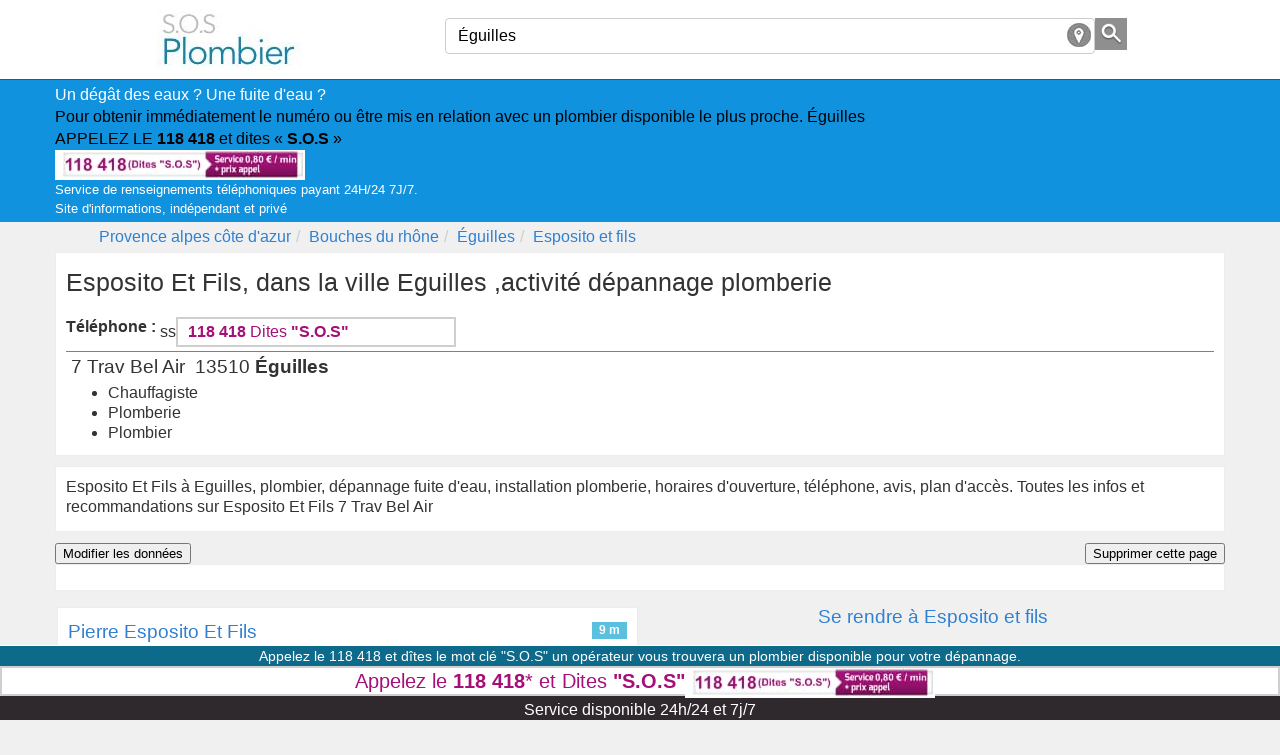

--- FILE ---
content_type: text/html; charset=utf-8
request_url: https://sos-tel-plombier.fr/plombier/esposito-et-fils-eguilles
body_size: 8181
content:
<!DOCTYPE html><!--[if IE 8]><html class="ie ie8" lang="fr" xmlns="http://www.w3.org/1999/xhtml" xml:lang="fr" xmlns:og="http://opengraphprotocol.org/schema/" xmlns:fb="http://www.facebook.com/2008/fbml"> <![endif]--><!--[if IE 9]><html class="ie ie9" lang="fr" xmlns="http://www.w3.org/1999/xhtml" xml:lang="fr" xmlns:og="http://opengraphprotocol.org/schema/" xmlns:fb="http://www.facebook.com/2008/fbml"> <![endif]--><!--[if gt IE 9]><!--><html lang="fr" xmlns="http://www.w3.org/1999/xhtml" xml:lang="fr" xmlns:og="http://opengraphprotocol.org/schema/" xmlns:fb="http://www.facebook.com/2008/fbml"> <!--<![endif]--><head><!-- Basic --><meta charset="UTF-8"><meta name="viewport" content="width=device-width, initial-scale=1.0"><title>Esposito Et Fils Eguilles 13510, plombier, adresse</title><meta name="description" content="Esposito Et Fils à Eguilles, plombier, dépannage fuite d'eau, installation plomberie, horaires d'ouverture, téléphone, avis, plan d'accès. Toutes les infos et recommandations sur Esposito Et Fils 7 Trav Bel Air" /><meta name="keywords" content="plomberie Esposito Et Fils, plombier Eguilles,contact Esposito Et Fils,plan d'accès Esposito Et Fils,informations Esposito Et Fils" /><meta http-equiv="X-UA-Compatible" content="IE=edge"/><meta name="robots" content="index, follow" /><meta name="MSSmartTagsPreventParsing" content="true" /><meta name="author" content="https://sos-tel-plombier.fr" /><meta name="geo.placename" content="France" /><meta property='og:site_name' content='sos-tel-plombier.fr'/><meta property='og:title' content="Esposito Et Fils Eguilles 13510, plombier, adresse"/><meta property='og:url' content="https://sos-tel-plombier.fr/plombier/esposito-et-fils-eguilles"/><meta property="og:description" content="Esposito Et Fils à Eguilles, plombier, dépannage fuite d'eau, installation plomberie, horaires d'ouverture, téléphone, avis, plan d'accès. Toutes les infos et recommandations sur Esposito Et Fils 7 Trav Bel Air" /><meta property="og:locale" content="fr_FR" /><meta property="og:country-name" content="France" /><meta name="twitter:card" content="summary_large_image"><meta name="twitter:title" content="Esposito Et Fils Eguilles 13510, plombier, adresse"><meta name="twitter:description" content="Esposito Et Fils à Eguilles, plombier, dépannage fuite d'eau, installation plomberie, horaires d'ouverture, téléphone, avis, plan d'accès. Toutes les infos et recommandations sur Esposito Et Fils 7 Trav Bel Air"><meta content="Esposito Et Fils" itemprop="name"/><meta property="og:type" content="company" /><meta property='og:image' content=""/><meta property='og:latitude' content="43.5654945" /><meta property='og:longitude' content="5.3570232" /><meta property="og:street-address" content="7 trav bel air" /><meta property="og:postal-code" content="13510" /><meta property="og:locality" content="Eguilles" /><meta name="twitter:card" content="summary_large_image"><meta name="twitter:title" content="Esposito Et Fils Eguilles 13510, plombier, adresse"><meta name="twitter:image" content=""><script type="application/ld+json">{"@context": "http://schema.org","@type": "LocalBusiness","name": "Esposito et fils","image": "","@id": "https://sos-tel-plombier.fr/plombier/esposito-et-fils-eguilles","url": "https://sos-tel-plombier.fr/plombier/esposito-et-fils-eguilles","address": {"@type": "PostalAddress","streetAddress": "7 trav bel air","addressLocality": "Eguilles","postalCode": "13510","addressCountry": "FR"},"geo": {"@type": "GeoCoordinates","latitude": 43.5654945,"longitude": 5.3570232}}</script><link rel="canonical" href="https://sos-tel-plombier.fr/plombier/esposito-et-fils-eguilles" /><link rel="amphtml" href="https://sos-tel-plombier.fr/amp/plombier/esposito-et-fils-eguilles" /><link rel="image_src" href="/Static/img/apple-touch-icon-114x114.png" /><link rel="shortcut icon" href="/Static/img/favicon.ico"/><link rel="icon" type="image/x-icon" href="/Static/img/favicon.ico" /><link rel="apple-touch-icon" href="/Static/img/apple-touch-icon.png"/><link rel="apple-touch-icon" sizes="72x72" href="/Static/img/apple-touch-icon-72x72.png"/><link rel="apple-touch-icon" sizes="114x114" href="/Static/img/apple-touch-icon-114x114.png"/><link rel="apple-touch-icon" sizes="144x144" href="/Static/img/apple-touch-icon-144x144.png"/><!--[if lt IE 9]><script src="/Static/ltie/html5.js" type="text/javascript"></script><script src="/Static/ltie/respond.min.js" type="text/javascript"></script><![endif]--><!--[if lt IE 8]><link href="/Static/ltie/bootstrap-ie7.css" rel="stylesheet"><![endif]--><script type="text/javascript">var token 			= '7b8fdeba4b330912f19f94beef5cc72a';var gclid			= '';</script><style type="text/css">html{font-family:sans-serif;-ms-text-size-adjust:100%;-webkit-text-size-adjust:100%}body{margin:0}footer,header{display:block}a{background-color:transparent}a:active,a:hover{outline:0}b,strong{font-weight:700}h1{font-size:2em;margin:.67em 0}img{border:0}ul{margin:2px}*{-webkit-box-sizing:border-box;-moz-box-sizing:border-box;box-sizing:border-box}:after,:before{-webkit-box-sizing:border-box;-moz-box-sizing:border-box;box-sizing:border-box}html{font-size:10px;-webkit-tap-highlight-color:rgba(0,0,0,0)}body{font-family:Arial,sans-serif;font-size:16px;line-height:1.42857143;color:#333;background-color:#f0f0f0}a{color:#2f80d1;text-decoration:none}a:focus,a:hover{color:#215a93;text-decoration:underline}a:focus{outline:thin dotted;outline:5px auto -webkit-focus-ring-color;outline-offset:-2px}img{vertical-align:middle}.img-responsive{display:block;max-width:100%;height:auto}h1,h2,h3{font-family:inherit;font-weight:500;line-height:1.1;color:inherit}h1,h2,h3{margin-top:5.5px;margin-bottom:5.5px}h1{font-size:25px}h2{font-size:19px}h3{font-size:16px}p{margin:0 0 4px}.text-center{text-align:center}.text-right{text-align:right}.list-unstyled{padding-left:0;list-style:none}.list-inline{padding-left:0;list-style:none;margin-left:-5px}.list-inline>li{display:inline-block;padding-left:5px;padding-right:5px}.ct{margin-right:auto;margin-left:auto}@media (min-width:768px){.ct{width:750px}}@media (min-width:992px){.ct{width:970px}}@media (min-width:1200px){.ct{width:1170px}}.cm1,.cm2,.cm3,.cm4,.cm5,.cm6,.cx1,.cx2,.cx3,.cx4,.cx5,.cx6{position:relative;min-height:1px}.cx1,.cx2,.cx3,.cx4,.cx5,.cx6{float:left}.cx6{width:100%}.cx5{width:83.33333333%}.cx4{width:66.66666667%}.cx3{width:50%}.cx2{width:33.33333333%}.cx1{width:16.66666667%}@media (min-width:992px){.cm1,.cm2,.cm3,.cm4,.cm5,.cm6{float:left}.cm6{width:100%}.cm5{width:83.33333333%}.cm4{width:66.66666667%}.cm3{width:50%}.cm2{width:33.33333333%}.cm1{width:16.66666667%}}.dropdown,.dropup{position:relative}.dropdown-toggle:focus{outline:0}.dropdown-menu{position:absolute;top:100%;left:0;z-index:1000;float:left;min-width:160px;padding:5px 0;margin:2px 0 0;list-style:none;font-size:16px;text-align:left;background-color:#fff;border:1px solid #ccc;border:1px solid rgba(0,0,0,.15);-webkit-background-clip:padding-box;background-clip:padding-box}.dropdown-menu .divider{height:1px;margin:10px 0;overflow:hidden;background-color:#e5e5e5}.dropdown-menu>li>a{display:block;padding:3px 20px;clear:both;font-weight:400;line-height:1.42857143;color:#333;white-space:nowrap}.dropdown-menu>li>a:focus,.dropdown-menu>li>a:hover{text-decoration:none;color:#fff;background-color:#2f80d1}.dropdown-menu>li.active>a{text-decoration:none;color:#fff;background-color:#2f80d1}.breadcrumb{list-style:none;margin:4px}.breadcrumb>li{display:inline-block}.breadcrumb>li+li:before{content:"/\00a0";padding:0 5px;color:#ccc}.breadcrumb>.active{color:#777}.pagination{display:inline-block;padding-left:0;margin:22px 0}.pagination>li{display:inline}.pagination>li>a{position:relative;float:left;padding:6px 12px;line-height:1.42857143;text-decoration:none;color:#2f80d1;background-color:#fff;border:1px solid #ddd;margin-left:-1px}.pagination>li:first-child>a{margin-left:0}.pagination>li>a:focus,.pagination>li>a:hover{z-index:3;color:#215a93;background-color:#eee;border-color:#ddd}.pagination>.active>a,.pagination>.active>a:focus,.pagination>.active>a:hover{z-index:2;color:#fff;background-color:#2f80d1;border-color:#2f80d1;cursor:default}.lste{margin-top:4px;border-bottom:1px solid grey;padding-bottom:4px}.lste h2,.lste h3{font-size:19px;margin-top:0;margin-bottom:5px}.lste{position:relative;zoom:1;overflow:hidden;z-index:0}.lstei{vertical-align:top;display:table-cell;padding-right:10px}.lstel{padding-left:0;list-style:none}.well{background-color:#fff;border:1px solid #ededed;display:block;line-height:20px;padding:10px}.clearfix,.ct,.row{clear:both}.clearfix:after,.clearfix:before,.ct:after,.ct:before,.row:after,.row:before{content:" ";display:table}.clearfix:after,.ct:after,.row:after{clear:both}.center-block{display:block;margin-left:auto;margin-right:auto}.pull-right{float:right!important}.pull-left{float:left!important}label{display:inline-block;max-width:100%;margin-bottom:5px;font-weight:700}.form-control{display:block;width:100%;height:36px;padding:6px 12px;font-size:16px;line-height:1.42857143;border:1px solid #ccc;border-radius:4px}.form-control:focus{border-color:#66afe9;outline:0;-webkit-box-shadow:inset 0 1px 1px rgba(0,0,0,.075),0 0 8px rgba(102,175,233,.6);box-shadow:inset 0 1px 1px rgba(0,0,0,.075),0 0 8px rgba(102,175,233,.6)}.form-control::-moz-placeholder{color:#999;opacity:1}.form-control:-ms-input-placeholder{color:#999}.form-control::-webkit-input-placeholder{color:#999}.form-group{position:relative}@-ms-viewport{width:device-width}@media (max-width:767px){.hidden-xs{display:none!important}}.telephone:focus,.telephone:hover{text-decoration:none;color:#555}.telephone .price{background:0 0;color:#fff;font-size:10px;line-height:12px;letter-spacing:-.6px;position:absolute;left:165px;top:1px;text-align:right;opacity:.9}.telephone{background:#fff url(/img/sva-inline.jpg) no-repeat left top;font-size:16px;height:25px;line-height:25px;padding-left:10px;text-align:left;width:230px;color:#555;display:inline-block;position:relative}.tel118new{background:#fff url(/img/118418.jpg) no-repeat left top;display:block;height:108px;width:400px;position:relative;color:#a50f78}.tel118new .tel118newtxt{position:absolute;top:28px;left:200px;color:#a50f78;font-size:30px;font-weight:700}.header-top,footer{color:#8f8f8f;background-color:#fff;padding-top:4px;padding-bottom:4px}.header-top{height:80px;border-bottom:1px solid #df0f21}.header-top .logo{margin-top:6px}.clearfix,.ct,.row{clear:both}.tel118{background:#fff;border:2px solid #cfcfcf;font-size:16px;height:30px;line-height:25px;padding:0 0 0 10px;text-align:left;width:280px;color:#a50f78;display:inline-block;position:relative;font-weight:700}.tel118 .keywdCtn{font-weight:400}.tel118 .keywdCtn .keywd{font-weight:700}.price span{opacity:.7}.tel118:focus,.tel118:hover{text-decoration:none;color:#555}.price{background-color:#a50f78;color:#fff;font-size:9px;height:26px;width:60px;line-height:12px;letter-spacing:-.6px;text-align:right;font-weight:400}.tel118sayWord{margin:20px auto;text-align:center;display:block;text-transform:uppercase;background:#fff;border:3px solid #a50f78;padding:0}.tel118callUs{background:#a50f78;color:#fff;display:block;text-transform:uppercase;padding:6px}.tel118sayWord{padding:10px;display:block;color:#a50f78}.header-118{background-color:#1384ac;font-size:16px;height:110px;line-height:auto;padding:0;width:auto;position:relative}.header-118 .price,.header-118 .tel118callUs,.header-118 .tel118sayWord{text-align:center;height:44px;padding:0;line-height:44px;margin:0 auto}.header-118 .tel118sayWord{font-size:22px;line-height:40px}.header-118 .price{line-height:12px;font-size:9px;padding:4px}.backgroundSlider a:hover{text-decoration:none}.backgroundSlider .notOfficial{float:right;color:#000;font-size:10px;display:block}.backgroundSlider{cursor:pointer;background:url(/img/bandeaux/sos-tel-plombier.jpg) no-repeat #fff;-webkit-background-size:cover;background-size:cover;padding:50px;min-height:400px;position:relative;display:block;font-size:28px}.backgroundSlider .link118{width:400px;display:block;position:relative;margin:0 auto}.backgroundSlider .tel118,.backgroundSlider .tel118callUs,.backgroundSlider .tel118sayWord{padding:10px;margin:20px auto;width:auto;text-align:center}.backgroundSlider .tel118{font-size:30px;height:40px;line-height:38px;padding:0 0 0 22px;display:block;border:1px solid #a50f78}.backgroundSlider .tel118 .price{height:38px;line-height:12px;padding:6px 0}.backgroundSlider .sliderTitle{clear:right;font-size:38px;text-align:center;display:block}.backgroundSlider .sliderText{font-size:24px;text-align:center;display:block;font-weight:700}.ct-cookies{background:#fff;color:#000;font-size:.8em}.header-top .links a{color:#fff}footer p,footer p a{font-size:10px}#FooterSpacer{height:80px;display:block}#footer{bottom:0;position:fixed;width:100%;color:#fff;border-top:1px solid #fff;z-index:10000}.new118{width:100%;font-size:14px;display:block;font-weight:400;text-align:center;color:#fff;background-color:#0e6a8a}#footer .tel118{width:100%;font-size:20px;display:block;font-weight:400;text-align:center}#footer .price{display:inline-block;margin-left:10px;*zoom:1;*display:inline}.aviable118,.service118{background-color:#2f292d;display:block;padding:4px;text-align:center;height:24px;line-height:20px}.label{display:inline;padding:.2em .6em .3em;font-size:75%;font-weight:700;line-height:1;color:#fff;text-align:center;white-space:nowrap;vertical-align:baseline;background-color:#5bc0de;float:right}.label:empty{display:none}.label[href]:focus,.label[href]:hover{background-color:#31b0d5}table{background-color:transparent}th{text-align:left}.table{width:100%;max-width:100%;margin-bottom:22px}.table>tbody>tr>td,.table>tbody>tr>th,.table>tfoot>tr>td,.table>tfoot>tr>th,.table>thead>tr>td,.table>thead>tr>th{padding:8px;line-height:1.42857143;vertical-align:top;border-top:1px solid #ddd}.table .table{background-color:#f0f0f0}.table-striped>tbody>tr:nth-of-type(odd){background-color:#f9f9f9}.table>tbody>tr.success>td,.table>tbody>tr.success>th,.table>tbody>tr>td.success,.table>tbody>tr>th.success,.table>tfoot>tr.success>td,.table>tfoot>tr.success>th,.table>tfoot>tr>td.success,.table>tfoot>tr>th.success,.table>thead>tr.success>td,.table>thead>tr.success>th,.table>thead>tr>td.success,.table>thead>tr>th.success{background-color:#dff0d8}.table-hover>tbody>tr.success:hover>td,.table-hover>tbody>tr.success:hover>th,.table-hover>tbody>tr:hover>.success,.table-hover>tbody>tr>td.success:hover,.table-hover>tbody>tr>th.success:hover{background-color:#d0e9c6}ul.list-unstyled{margin:0}.form-control{display:block;width:100%;height:36px;padding:6px 12px;font-size:16px;line-height:1.42857143}#searchForm{display:block;margin-top:14px}.pinline{display:inline}.listCat{padding:2px}.filterForm{text-align:right;font-weight:700;line-height:36px;height:36px}.well{margin-bottom:10px;padding:10px}.tphon{padding-bottom:10px}.menu{background-color:#616161;padding:6px}.menu li a,.menu li a:focus,.menu li a:hover{color:#fff;border-left:1px solid #fff;padding-left:10px}.menu li:first-child a{border:none}.cats div{padding-left:10px}.cats h2 a{color:#000}.result-societe>a{color:#0268db!important}.aroundme{position:absolute;right:4px;top:5px}#aWhere{padding-right:35px;position:relative}#findButton{display:block;border:0;margin:0;background:#8f8f8f}.errwarning{background-color:#fcffc8;border:1px solid #ababab;padding:4px;color:#585858}.lazy-load,.lazy-loaded{-webkit-transition:opacity .3s;-o-transition:opacity .3s;transition:opacity .3s;opacity:0;background:#dcdcdc;border:1px solid #454545}.lazy-loaded{opacity:1}#rws li{list-style:none}.label-info{font-style:italic}@media (max-width:500px){.backgroundSlider .link118{width:auto}.backgroundSlider{padding:6px;font-size:24px}.backgroundSlider .tel118,.backgroundSlider .tel118callUs,.backgroundSlider .tel118sayWord{margin:6px auto}.header-118{height:auto;line-height:auto}.header-118 .tel118Accr .tel118callUs,.header-118 .tel118sayWord{padding:0 4px;float:none;display:block;text-align:center}.backgroundSlider .sliderTitle{font-size:22px}.backgroundSlider .sliderText{font-size:20px}.backgroundSlider .notOfficial{display:none}.header-118 .price{font-size:9px;padding:12px 0 0 0;line-height:7px;position:absolute;right:0;top:42px}.price,.price span,.tel118 .price{font-size:7px}.header-top{height:124px;padding:0}#cookiesContent{font-size:.5em}#cookiesInfos{padding:0}.listCat{padding:8px}#footer .new118{display:none}#footer .tel118{font-size:14px;padding:0}.header-118 .tel118sayWord{font-size:18px}header{margin-bottom:10px}.well{margin-bottom:10px;padding:10px}h1{font-size:16px}h2,h3,h4{font-size:14px}.tel118new{background:#fff url(/img/118418-mobile.jpg) no-repeat left top;display:block;height:86px;width:320px}.tel118new .tel118newtxt{top:18px;left:150px}}.header-118418{padding:4px;background-color: #1192DE;color: #fff;}.header-118418 a{color: #000;}.header-118418 .tel118{width: 165px;text-align:center;line-height:28px;padding:0px;}.header-118418 .minitxt{font-size: 10pt;}</style></head><body lang="fr"><header><section class="header-top"><div class="ct"><div class="row"><div class="cm2 cx6 logo text-center"><a href="/" title="Plombier en urgence, SOS Plombier"><img alt="Plombier en urgence, SOS Plombier" src="/Static/img/logos/sosPlombier.jpg" height="60" width="250"/></a></div><div class="cm4 cx6 text-center"><form action="/an/search" class="form-inline" id="searchForm" name="searchForm" method="post" onsubmit="return findAnnuaire(false);"><div class="form-group row"><input type="hidden" name="token" value="7b8fdeba4b330912f19f94beef5cc72a"/><span class="cm5 cx5"><input type="text" class="form-control" placeholder="Ou ?" autocomplete="off" value="Éguilles" maxlength="100" name="where" id="aWhere"/><input type="hidden" name="aWherehid" id="aWherehid" value="city-5209e339cc71f16c45271e82"/><a class="aroundme" href="#" onclick="return sendGeoLocate();" title="Autour de moi"><img src="/Static/img/geolocate.jpg" width="24" height="24" alt="Autour de moi"/></a></span><span class="cm1 cx1"><input type="image" name="submitbtn" id="findButton" src="/Static/img/search.png" alt="sarch"/></span></div></form></div></div></div></section><section class="header-118418"><div class="ct"><div class="row"><div class="hpub118">Un dégât des eaux ? Une fuite d'eau ? <br/><a href="tel:118418" onclick="playFile('S.O.S')" title="Mise en relation via le 118 418, dites 'S.O.S'.">Pour obtenir immédiatement le numéro ou être mis en relation avec un plombier disponible le plus proche. Éguilles <br/>APPELEZ LE <strong>118 418</strong> et dites « <strong>S.O.S</strong> »<br/><img src="/Static/img/118418-v3.jpg" width="250" height="30" alt="Appeler le 118 418 distes S.O.S"/></a><div class="minitxt">Service de renseignements téléphoniques payant 24H/24 7J/7.<br/>Site d'informations, indépendant et privé</div></div></div></div></section><div class="ct"><ul class="breadcrumb row hidden-xs" itemscope itemtype="https://schema.org/BreadcrumbList"><li itemprop="itemListElement" itemscope itemtype="https://schema.org/ListItem"><a href="/region-provence-alpes-cote-d-azur/" itemprop='item'><span itemprop='name'>Provence alpes côte d'azur</span></a><meta itemprop="position" content="1" /></li><li itemprop="itemListElement" itemscope itemtype="https://schema.org/ListItem"><a href="/region-provence-alpes-cote-d-azur/bouches-du-rhone/" itemprop='item'><span itemprop='name'>Bouches du rhône</span></a><meta itemprop="position" content="2" /></li><li itemprop="itemListElement" itemscope itemtype="https://schema.org/ListItem"><a href="/plombier-eguilles/" itemprop='item'><span itemprop='name'>Éguilles</span></a><meta itemprop="position" content="3" /></li><li class="active" itemprop="itemListElement" itemscope itemtype="https://schema.org/ListItem"><a href="/plombier/esposito-et-fils-eguilles"  itemprop='item'><span itemprop='name'>Esposito et fils</span></a><meta itemprop="position" content="4" /></li></ul></div></header>			
			
<div class="ct"><div class="row"><div class="cm6"><div class="row"><div class="cx6 cm6 well"><h1 >Esposito Et Fils, dans la ville Eguilles ,activité dépannage plomberie</h1><h2 class="hidden-xs tphon"></h2><div class="lste">ss<span class="pull-left"><b>Téléphone :</b>&nbsp;</span><a href="tel:118418" class="tel118" title="Mise en relation via le 118 418, dites 'S.O.S'.">118 418<span class="keywdCtn"> Dites <span class="keywd">"S.O.S"</span></span></a></div><h2><strong></strong>&nbsp;7 Trav Bel Air&nbsp;&nbsp;13510&nbsp;<strong>Éguilles</strong></h2><h3></h3><ul><li>Chauffagiste</li><li>Plomberie</li><li>Plombier</li></ul></div></div><div class="well"><p class="greysc">Esposito Et Fils à Eguilles, plombier, dépannage fuite d'eau, installation plomberie, horaires d'ouverture, téléphone, avis, plan d'accès. Toutes les infos et recommandations sur Esposito Et Fils 7 Trav Bel Air</p></div><div class="row hidden-xs"><div class="cm3"><form method="post" action="/membres/update"><input type="hidden" name="_company" value="5209e500cc71f16c4531a41e"/><button class="link">Modifier les données</button></form></div><div class="cm3 text-right"><form method="post" class="text-right" action="/membres/remove"><input type="hidden" name="_company" value="5209e500cc71f16c4531a41e"/><button class="btn btn-primary">Supprimer cette page</button></form></div></div><div class="well"><h2></h2><p></p></div><div class="row"><div class="cx6 cm3"><h2></h2><ul class="lstel well"><li class="lste"> <span class="label">9 m </span><div id="societe5209e510cc71f16c4531fcbd"><div class="lstei noimg"><a href="/plombier/pierre-esposito-et-fils-eguilles" title="Pierre esposito et fils à "><h3>Pierre Esposito Et Fils</h3></a><div ><span class="pull-left"><b>Téléphone :</b>&nbsp;</span><a class="phoneNumber5209e510cc71f16c4531fcbd" onclick="getPhone('5209e510cc71f16c4531fcbd',false,'','S.O.S');return false;" title="Contacter par téléphone Pierre esposito et fils" href="#">Afficher le numéro</a><span class="clearfix"></span></div><p class="adress"><b>Adresse :</b> 7 Traverse Bel Air, 13510 <a title="un plombier à Éguilles" href="/plombier-eguilles/">Éguilles</a></p></div></div></li><li class="lste"> <span class="label">283 m </span><div id="societe54d669a334f405cb238b48e0"><div class="lstei noimg"><a href="/plombier/isseo-eguilles" title="Isseo à "><h3>Isseo</h3></a><div ><span class="pull-left"><b>Téléphone :</b>&nbsp;</span><a class="phoneNumber54d669a334f405cb238b48e0" onclick="getPhone('54d669a334f405cb238b48e0',false,'','S.O.S');return false;" title="Contacter par téléphone Isseo" href="#">Afficher le numéro</a><span class="clearfix"></span></div><p class="adress"><b>Adresse :</b> 285 Rue Bellines, 13510 <a title="un plombier à Éguilles" href="/plombier-eguilles/">Éguilles</a></p></div></div></li><li class="lste"> <span class="label">478 m </span><div id="societe522f8b3e68c42aef4d65c042"><div class="lstei noimg"><a href="/plombier/l-atelier-d-olivier-eguilles" title="L'atelier d'olivier à "><h3>L'atelier D'olivier</h3></a><div ><span class="pull-left"><b>Téléphone :</b>&nbsp;</span><a class="phoneNumber522f8b3e68c42aef4d65c042" onclick="getPhone('522f8b3e68c42aef4d65c042',false,'','S.O.S');return false;" title="Contacter par téléphone L'atelier d'olivier" href="#">Afficher le numéro</a><span class="clearfix"></span></div><p class="adress"><b>Adresse :</b> 24 Rue Grand Logis, 13510 <a title="un plombier à Éguilles" href="/plombier-eguilles/">Éguilles</a></p></div></div></li><li class="lste"> <span class="label">1 km </span><div id="societe522f8b3e68c42aef4d65c155"><div class="lstei noimg"><a href="/plombier/gassier-thierry-eguilles" title="Gassier thierry à "><h3>Gassier Thierry</h3></a><div ><span class="pull-left"><b>Téléphone :</b>&nbsp;</span><a class="phoneNumber522f8b3e68c42aef4d65c155" onclick="getPhone('522f8b3e68c42aef4d65c155',false,'','S.O.S');return false;" title="Contacter par téléphone Gassier thierry" href="#">Afficher le numéro</a><span class="clearfix"></span></div><p class="adress"><b>Adresse :</b> Lot Hermitage 11 Chemin Rastel, 13510 <a title="un plombier à Éguilles" href="/plombier-eguilles/">Éguilles</a></p></div></div></li><li class="lste"> <span class="label">1 km </span><div id="societe5209e500cc71f16c4531a37d"><div class="lstei noimg"><a href="/plombier/secofa-eguilles" title="Secofa à "><h3>Secofa</h3></a><div ><span class="pull-left"><b>Téléphone :</b>&nbsp;</span><a class="phoneNumber5209e500cc71f16c4531a37d" onclick="getPhone('5209e500cc71f16c4531a37d',false,'','S.O.S');return false;" title="Contacter par téléphone Secofa" href="#">Afficher le numéro</a><span class="clearfix"></span></div><p class="adress"><b>Adresse :</b> 85 Rue Madeleine Forbin Les Figons, 13510 <a title="un plombier à Éguilles" href="/plombier-eguilles/">Éguilles</a></p></div></div></li><li class="lste"> <span class="label">1 km </span><div id="societe54d6693334f405cb238b4871"><div class="lstei noimg"><a href="/plombier/artisan-depannage-aixois-eguilles" title="Artisan dépannage aixois à "><h3>Artisan Dépannage Aixois</h3></a><div ><span class="pull-left"><b>Téléphone :</b>&nbsp;</span><a class="phoneNumber54d6693334f405cb238b4871" onclick="getPhone('54d6693334f405cb238b4871',false,'','S.O.S');return false;" title="Contacter par téléphone Artisan dépannage aixois" href="#">Afficher le numéro</a><span class="clearfix"></span></div><p class="adress"><b>Adresse :</b> Résidence Grande Place, 13510 <a title="un plombier à Éguilles" href="/plombier-eguilles/">Éguilles</a></p></div></div></li><li class="lste"> <span class="label">2 km </span><div id="societe581bafab34f405e3408b55bf"><div class="lstei noimg"><a href="/plombier/entreprise-vargas-fils-eguilles" title="Entreprise vargas & fils à "><h3>Entreprise Vargas & Fils</h3></a><div ><span class="pull-left"><b>Téléphone :</b>&nbsp;</span><a class="phoneNumber581bafab34f405e3408b55bf" onclick="getPhone('581bafab34f405e3408b55bf',false,'','S.O.S');return false;" title="Contacter par téléphone Entreprise vargas & fils" href="#">Afficher le numéro</a><span class="clearfix"></span></div><p class="adress"><b>Adresse :</b> 2090 Route Des Milles, 13510 <a title="un plombier à Éguilles" href="/plombier-eguilles/">Éguilles</a></p></div></div></li><li class="lste"> <span class="label">2 km </span><div id="societe522f8b3e68c42aef4d65c027"><div class="lstei noimg"><a href="/plombier/clouchoux-olivier-eguilles" title="Clouchoux olivier à "><h3>Clouchoux Olivier</h3></a><div ><span class="pull-left"><b>Téléphone :</b>&nbsp;</span><a class="phoneNumber522f8b3e68c42aef4d65c027" onclick="getPhone('522f8b3e68c42aef4d65c027',false,'','S.O.S');return false;" title="Contacter par téléphone Clouchoux olivier" href="#">Afficher le numéro</a><span class="clearfix"></span></div><p class="adress"><b>Adresse :</b> Chemin Départemental 18 Ancienne Cascade, 13510 <a title="un plombier à Éguilles" href="/plombier-eguilles/">Éguilles</a></p></div></div></li><li class="lste"> <span class="label">2 km </span><div id="societe5209e500cc71f16c4531a447"><div class="lstei noimg"><a href="/plombier/jpc-carnazza-ventabren" title="J.p.c carnazza à "><h3>J.p.c Carnazza</h3></a><div ><span class="pull-left"><b>Téléphone :</b>&nbsp;</span><a class="phoneNumber5209e500cc71f16c4531a447" onclick="getPhone('5209e500cc71f16c4531a447',false,'','S.O.S');return false;" title="Contacter par téléphone J.p.c carnazza" href="#">Afficher le numéro</a><span class="clearfix"></span></div><p class="adress"><b>Adresse :</b> Quart Vignes Longues 2921 Route Berre, 13122 <a title="un plombier à Ventabren" href="/plombier-ventabren/">Ventabren</a></p></div></div></li><li class="lste"> <span class="label">2 km </span><div id="societe522f8b3e68c42aef4d65c067"><div class="lstei noimg"><a href="/plombier/abba-plomberie-aix-en-provence" title="Abba plomberie à "><h3>Abba Plomberie</h3></a><div ><span class="pull-left"><b>Téléphone :</b>&nbsp;</span><a class="phoneNumber522f8b3e68c42aef4d65c067" onclick="getPhone('522f8b3e68c42aef4d65c067',false,'','S.O.S');return false;" title="Contacter par téléphone Abba plomberie" href="#">Afficher le numéro</a><span class="clearfix"></span></div><p class="adress"><b>Adresse :</b> 2521 Chde Maliverny Puyricard, 13540 <a title="un plombier à Aix-en-provence" href="/plombier-aix-en-provence/">Aix-en-provence</a></p></div></div></li><li class="lste"> <span class="label">2 km </span><div id="societe54d6687b34f405cb238b47d2"><div class="lstei noimg"><a href="/plombier/plomberie-abba-aix-en-provence" title="Plomberie abba à "><h3>Plomberie Abba</h3></a><div ><span class="pull-left"><b>Téléphone :</b>&nbsp;</span><a class="phoneNumber54d6687b34f405cb238b47d2" onclick="getPhone('54d6687b34f405cb238b47d2',false,'','S.O.S');return false;" title="Contacter par téléphone Plomberie abba" href="#">Afficher le numéro</a><span class="clearfix"></span></div><p class="adress"><b>Adresse :</b> 2521 Chemin Maliverny, 13540 <a title="un plombier à Aix-en-provence" href="/plombier-aix-en-provence/">Aix-en-provence</a></p></div></div></li><li class="lste"> <span class="label">2 km </span><div id="societe5209e608cc71f16c45384183"><div class="lstei noimg"><a href="/plombier/allo-menager-services-ams-aix-en-provence" title="Allo ménager services (ams) à "><h3>Allo Ménager Services (ams)</h3></a><div ><span class="pull-left"><b>Téléphone :</b>&nbsp;</span><a class="phoneNumber5209e608cc71f16c45384183" onclick="getPhone('5209e608cc71f16c45384183',false,'','S.O.S');return false;" title="Contacter par téléphone Allo ménager services (ams)" href="#">Afficher le numéro</a><span class="clearfix"></span></div><p class="adress"><b>Adresse :</b> 792 Ch D'eguilles, 13090 <a title="un plombier à Aix-en-provence" href="/plombier-aix-en-provence/">Aix-en-provence</a></p></div></div></li><li class="lste"> <span class="label">3 km </span><div id="societe5209ea8fcc71f16c4541f5e6"><div class="lstei noimg"><a href="/plombier/entreprise-riebel-aix-en-provence" title="Entreprise riebel à "><h3>Entreprise Riebel</h3></a><div ><span class="pull-left"><b>Téléphone :</b>&nbsp;</span><a class="phoneNumber5209ea8fcc71f16c4541f5e6" onclick="getPhone('5209ea8fcc71f16c4541f5e6',false,'','S.O.S');return false;" title="Contacter par téléphone Entreprise riebel" href="#">Afficher le numéro</a><span class="clearfix"></span></div><p class="adress"><b>Adresse :</b> 503 Chemin De Gervais Puyricard, 13540 <a title="un plombier à Aix-en-provence" href="/plombier-aix-en-provence/">Aix-en-provence</a></p></div></div></li><li class="lste"> <span class="label">3 km </span><div id="societe522f8b4268c42aef4d662598"><div class="lstei noimg"><a href="/plombier/seux-jacques-aix-en-provence" title="Seux jacques à "><h3>Seux Jacques</h3></a><div ><span class="pull-left"><b>Téléphone :</b>&nbsp;</span><a class="phoneNumber522f8b4268c42aef4d662598" onclick="getPhone('522f8b4268c42aef4d662598',false,'','S.O.S');return false;" title="Contacter par téléphone Seux jacques" href="#">Afficher le numéro</a><span class="clearfix"></span></div><p class="adress"><b>Adresse :</b> Chemin Tour Pey Blanc, 13090 <a title="un plombier à Aix-en-provence" href="/plombier-aix-en-provence/">Aix-en-provence</a></p></div></div></li><li class="lste"> <span class="label">3 km </span><div id="societe5209e500cc71f16c4531a38f"><div class="lstei noimg"><a href="/plombier/absolute-plomberie-chauffage-aix-en-provence" title="Absolute plomberie chauffage à "><h3>Absolute Plomberie Chauffage</h3></a><div ><span class="pull-left"><b>Téléphone :</b>&nbsp;</span><a class="phoneNumber5209e500cc71f16c4531a38f" onclick="getPhone('5209e500cc71f16c4531a38f',false,'','S.O.S');return false;" title="Contacter par téléphone Absolute plomberie chauffage" href="#">Afficher le numéro</a><span class="clearfix"></span></div><p class="adress"><b>Adresse :</b> Célony 350 Chemin Saint Martin, 13090 <a title="un plombier à Aix-en-provence" href="/plombier-aix-en-provence/">Aix-en-provence</a></p></div></div></li><li class="lste"> <span class="label">3 km </span><div id="societe5209e500cc71f16c4531a45d"><div class="lstei noimg"><a href="/plombier/olivieri-dominique-aix-en-provence" title="Olivieri dominique à "><h3>Olivieri Dominique</h3></a><div ><span class="pull-left"><b>Téléphone :</b>&nbsp;</span><a class="phoneNumber5209e500cc71f16c4531a45d" onclick="getPhone('5209e500cc71f16c4531a45d',false,'','S.O.S');return false;" title="Contacter par téléphone Olivieri dominique" href="#">Afficher le numéro</a><span class="clearfix"></span></div><p class="adress"><b>Adresse :</b> 1025 Chemin Plaines, 13090 <a title="un plombier à Aix-en-provence" href="/plombier-aix-en-provence/">Aix-en-provence</a></p></div></div></li><li class="lste"> <span class="label">3 km </span><div id="societe522f8b3e68c42aef4d65c2ea"><div class="lstei noimg"><a href="/plombier/plomberie-dazin-aix-en-provence" title="Plomberie dazin à "><h3>Plomberie Dazin</h3></a><div ><span class="pull-left"><b>Téléphone :</b>&nbsp;</span><a class="phoneNumber522f8b3e68c42aef4d65c2ea" onclick="getPhone('522f8b3e68c42aef4d65c2ea',false,'','S.O.S');return false;" title="Contacter par téléphone Plomberie dazin" href="#">Afficher le numéro</a><span class="clearfix"></span></div><p class="adress"><b>Adresse :</b> 620 Chemin Grand Saint Jean, Puyricard, 13540 <a title="un plombier à Aix-en-provence" href="/plombier-aix-en-provence/">Aix-en-provence</a></p></div></div></li><li class="lste"> <span class="label">4 km </span><div id="societe56af9691b19e9c5b3698189f"><div class="lstei noimg"><a href="/plombier/seux-jacques-aix-en-provence-1" title="Seux jacques à "><h3>Seux Jacques</h3></a><div ><span class="pull-left"><b>Téléphone :</b>&nbsp;</span><a class="phoneNumber56af9691b19e9c5b3698189f" onclick="getPhone('56af9691b19e9c5b3698189f',false,'','S.O.S');return false;" title="Contacter par téléphone Seux jacques" href="#">Afficher le numéro</a><span class="clearfix"></span></div><p class="adress"><b>Adresse :</b> Quartier Pey Blanc 315 Chemin Aurelien, 13090 <a title="un plombier à Aix-en-provence" href="/plombier-aix-en-provence/">Aix-en-provence</a></p></div></div></li><li class="lste"> <span class="label">4 km </span><div id="societe5209e492cc71f16c452ecd51"><div class="lstei noimg"><a href="/plombier/martin-thierry-ventabren" title="Martin thierry à "><h3>Martin Thierry</h3></a><div ><span class="pull-left"><b>Téléphone :</b>&nbsp;</span><a class="phoneNumber5209e492cc71f16c452ecd51" onclick="getPhone('5209e492cc71f16c452ecd51',false,'','S.O.S');return false;" title="Contacter par téléphone Martin thierry" href="#">Afficher le numéro</a><span class="clearfix"></span></div><p class="adress"><b>Adresse :</b> Chemin Mahon, 13122 <a title="un plombier à Ventabren" href="/plombier-ventabren/">Ventabren</a></p></div></div></li><li class="lste"> <span class="label">4 km </span><div id="societe54d669c634f405cb238b4902"><div class="lstei noimg"><a href="/plombier/michel-gabriel-aix-en-provence" title="Michel gabriel à "><h3>Michel Gabriel</h3></a><div ><span class="pull-left"><b>Téléphone :</b>&nbsp;</span><a class="phoneNumber54d669c634f405cb238b4902" onclick="getPhone('54d669c634f405cb238b4902',false,'','S.O.S');return false;" title="Contacter par téléphone Michel gabriel" href="#">Afficher le numéro</a><span class="clearfix"></span></div><p class="adress"><b>Adresse :</b> La Bardeline, 13290 <a title="un plombier à Aix-en-provence" href="/plombier-aix-en-provence/">Aix-en-provence</a></p></div></div></li></ul></div><div class="cx6 cm3"><div id="google-map"><h2 class="text-center"><a href="//maps.google.com/maps?hl=fr&amp;daddr=7+trav+bel+air+13510+%C3%89guilles" rel="external nofollow" target="_blank">Se rendre à Esposito et fils</a></h2><a href="//maps.google.com/maps?hl=fr&amp;daddr=7+trav+bel+air+13510+%C3%89guilles" rel="external nofollow" target="_blank" ><img width="480" height="252" data-src="//maps.googleapis.com/maps/api/staticmap?key=AIzaSyB9s80cgc_iKupATTChpkz8auldemq80RI&amp;sensor=false&amp;size=480x252&amp;zoom=16&amp;markers=43.5654945,5.3570232" src="/img/blank.gif" class="lazy-load img-responsive center-block" alt=""/></a></div></div></div><p>Esposito Et Fils vous prendra en charge pour vos problèmes de plomberie, fuites d'eau à Eguilles 13510 : Num tél, adresse, horaires</p></div></div></div><footer><div class="ct"><div class="row"><div class="cm6"></div></div><div class="row"><div class="cm2 cx6"><a href="/" title="Plombier en urgence, SOS Plombier"><img alt="Plombier en urgence, SOS Plombier" src="/Static/img/logos/sosPlombier.jpg" height="60" width="250"/></a></div><div class="cm2 cx6"><a href="tel:118418" onclick="playFile('S.O.S')" title="Mise en relation via le 118 418, dites 'S.O.S'.">APPELEZ LE <strong>118 418</strong> et dites « <strong>S.O.S</strong> »<br/><img src="/Static/img/118418-v3.jpg" width="250" height="30" alt="Appeler le 118 418 dites S.O.S"/></a></div><div class="cm2 cx6"><a href="/blog/">Blog</a><p>© Copyright 2017 Sos Tél Plombier. All Rights Reserved. <a href="/page/mentions-legales">Mentions légales v1.3</a><a href="/page/condition-utilisation">CGU</a> <a href="/page/mentions-legales#contact">Contact</a></p></div></div><div class="row"><div class="cm6" id="FooterSpacer">&nbsp;</div></div></div></footer><div id="footer"><div class="new118">Appelez le 118 418 et dîtes le mot clé "S.O.S" un opérateur vous trouvera un plombier disponible pour votre dépannage.</div><a href="tel:118418" onclick="playFile('S.O.S')" title="Mise en relation via le 118 418, dites 'S.O.S'." class="tel118">Appelez le <b>118 418</b>* et<span class="keywdCtn"> Dites <span class="keywd">"S.O.S"</span></span><img src="/Static/img/118418-v3.jpg" width="250" height="30" alt="Appeler le 118 418 dites S.O.S"/></a><span class="aviable118">Service disponible 24h/24 et 7j/7</span></div><script defer async src="/Static/js/118418-dev.min.js?v=0.1.3"></script><script async src="https://www.kelest.fr/ackee/tracker.js" data-ackee-server="https://www.kelest.fr/ackee/" data-ackee-domain-id="fd33051f-5d43-473f-a875-24b961ea54cc"  data-ackee-opts='{ "detailed": true }'></script></body></html>